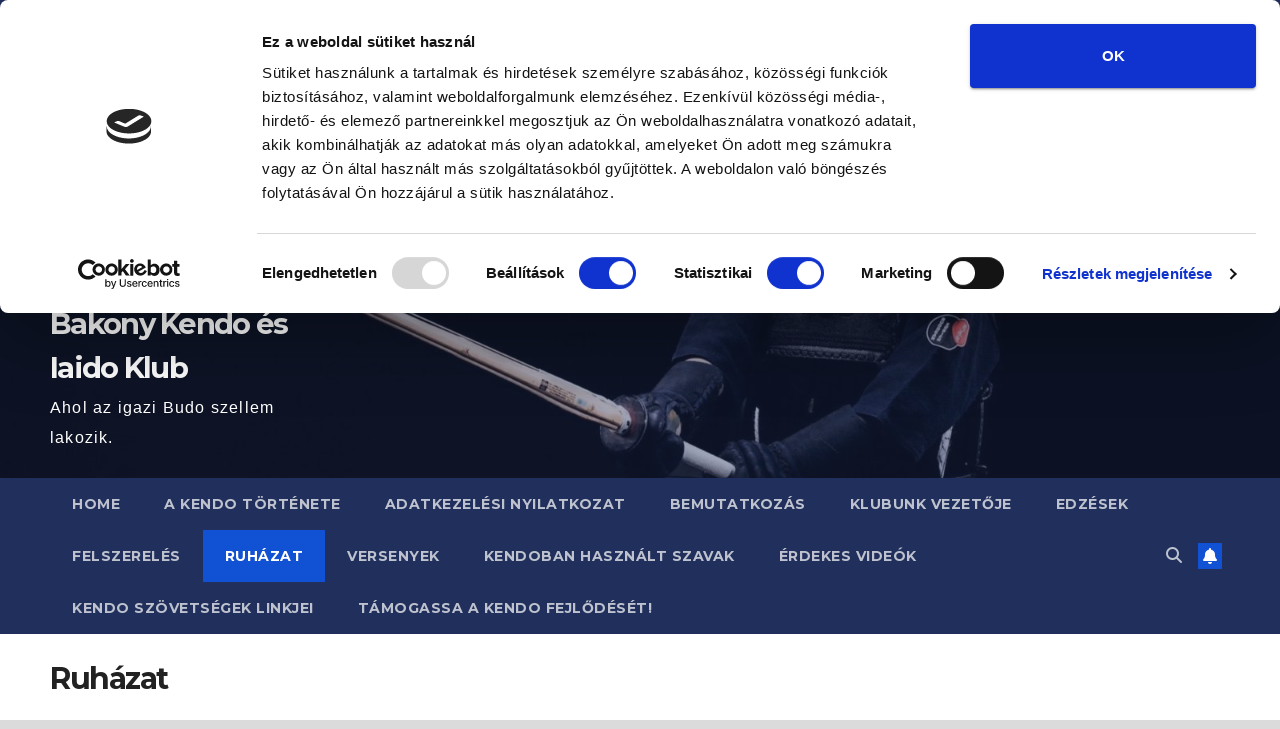

--- FILE ---
content_type: text/html; charset=UTF-8
request_url: https://www.bakonykendo.hu/?page_id=217
body_size: 11369
content:
<!DOCTYPE html>
<html lang="hu">
<head>
<meta charset="UTF-8">
<meta name="viewport" content="width=device-width, initial-scale=1">
<link rel="profile" href="http://gmpg.org/xfn/11">
<script type="text/javascript">
	window.dataLayer = window.dataLayer || [];

	function gtag() {
		dataLayer.push(arguments);
	}

	gtag("consent", "default", {
		ad_personalization: "denied",
		ad_storage: "denied",
		ad_user_data: "denied",
		analytics_storage: "denied",
		functionality_storage: "denied",
		personalization_storage: "denied",
		security_storage: "granted",
		wait_for_update: 500,
	});
	gtag("set", "ads_data_redaction", true);
	</script>
<script type="text/javascript"
		id="Cookiebot"
		src="https://consent.cookiebot.com/uc.js"
		data-implementation="wp"
		data-cbid="298a7c38-8bf1-4ef1-9ffe-06505b901d6d"
						data-culture="HU"
				async	></script>
<meta name='robots' content='index, follow, max-image-preview:large, max-snippet:-1, max-video-preview:-1' />
	<style>img:is([sizes="auto" i], [sizes^="auto," i]) { contain-intrinsic-size: 3000px 1500px }</style>
	
	<!-- This site is optimized with the Yoast SEO plugin v26.8 - https://yoast.com/product/yoast-seo-wordpress/ -->
	<title>Ruházat - Bakony Kendo és Iaido Klub</title>
	<meta name="description" content="A kendo ruházat" />
	<link rel="canonical" href="https://www.bakonykendo.hu/?page_id=217" />
	<meta name="twitter:label1" content="Becsült olvasási idő" />
	<meta name="twitter:data1" content="1 perc" />
	<script type="application/ld+json" class="yoast-schema-graph">{"@context":"https://schema.org","@graph":[{"@type":"WebPage","@id":"https://www.bakonykendo.hu/?page_id=217","url":"https://www.bakonykendo.hu/?page_id=217","name":"Ruházat - Bakony Kendo és Iaido Klub","isPartOf":{"@id":"https://www.bakonykendo.hu/#website"},"primaryImageOfPage":{"@id":"https://www.bakonykendo.hu/?page_id=217#primaryimage"},"image":{"@id":"https://www.bakonykendo.hu/?page_id=217#primaryimage"},"thumbnailUrl":"https://www.bakonykendo.hu/wp-content/uploads/2013/08/budo.jpg","datePublished":"2013-08-18T10:33:53+00:00","dateModified":"2013-09-19T16:12:39+00:00","description":"A kendo ruházat","breadcrumb":{"@id":"https://www.bakonykendo.hu/?page_id=217#breadcrumb"},"inLanguage":"hu","potentialAction":[{"@type":"ReadAction","target":["https://www.bakonykendo.hu/?page_id=217"]}]},{"@type":"ImageObject","inLanguage":"hu","@id":"https://www.bakonykendo.hu/?page_id=217#primaryimage","url":"https://www.bakonykendo.hu/wp-content/uploads/2013/08/budo.jpg","contentUrl":"https://www.bakonykendo.hu/wp-content/uploads/2013/08/budo.jpg","width":292,"height":500,"caption":"Ruházat"},{"@type":"BreadcrumbList","@id":"https://www.bakonykendo.hu/?page_id=217#breadcrumb","itemListElement":[{"@type":"ListItem","position":1,"name":"Kezdőlap","item":"https://www.bakonykendo.hu/"},{"@type":"ListItem","position":2,"name":"Ruházat"}]},{"@type":"WebSite","@id":"https://www.bakonykendo.hu/#website","url":"https://www.bakonykendo.hu/","name":"Bakony Kendo és Iaido Klub","description":"Ahol az igazi Budo szellem lakozik.","publisher":{"@id":"https://www.bakonykendo.hu/#organization"},"potentialAction":[{"@type":"SearchAction","target":{"@type":"EntryPoint","urlTemplate":"https://www.bakonykendo.hu/?s={search_term_string}"},"query-input":{"@type":"PropertyValueSpecification","valueRequired":true,"valueName":"search_term_string"}}],"inLanguage":"hu"},{"@type":"Organization","@id":"https://www.bakonykendo.hu/#organization","name":"Bakony Kendo és Iaido Klub","url":"https://www.bakonykendo.hu/","logo":{"@type":"ImageObject","inLanguage":"hu","@id":"https://www.bakonykendo.hu/#/schema/logo/image/","url":"https://www.bakonykendo.hu/wp-content/uploads/2013/08/cropped-cropped-bkic-logo_m.jpg","contentUrl":"https://www.bakonykendo.hu/wp-content/uploads/2013/08/cropped-cropped-bkic-logo_m.jpg","width":512,"height":512,"caption":"Bakony Kendo és Iaido Klub"},"image":{"@id":"https://www.bakonykendo.hu/#/schema/logo/image/"},"sameAs":["https://x.com/BakonyKendo"]}]}</script>
	<!-- / Yoast SEO plugin. -->


<link rel='dns-prefetch' href='//fonts.googleapis.com' />
<link rel="alternate" type="application/rss+xml" title="Bakony Kendo és Iaido Klub &raquo; hírcsatorna" href="https://www.bakonykendo.hu/?feed=rss2" />
<link rel="alternate" type="application/rss+xml" title="Bakony Kendo és Iaido Klub &raquo; hozzászólás hírcsatorna" href="https://www.bakonykendo.hu/?feed=comments-rss2" />
<script>
window._wpemojiSettings = {"baseUrl":"https:\/\/s.w.org\/images\/core\/emoji\/16.0.1\/72x72\/","ext":".png","svgUrl":"https:\/\/s.w.org\/images\/core\/emoji\/16.0.1\/svg\/","svgExt":".svg","source":{"concatemoji":"https:\/\/www.bakonykendo.hu\/wp-includes\/js\/wp-emoji-release.min.js?ver=6.8.3"}};
/*! This file is auto-generated */
!function(s,n){var o,i,e;function c(e){try{var t={supportTests:e,timestamp:(new Date).valueOf()};sessionStorage.setItem(o,JSON.stringify(t))}catch(e){}}function p(e,t,n){e.clearRect(0,0,e.canvas.width,e.canvas.height),e.fillText(t,0,0);var t=new Uint32Array(e.getImageData(0,0,e.canvas.width,e.canvas.height).data),a=(e.clearRect(0,0,e.canvas.width,e.canvas.height),e.fillText(n,0,0),new Uint32Array(e.getImageData(0,0,e.canvas.width,e.canvas.height).data));return t.every(function(e,t){return e===a[t]})}function u(e,t){e.clearRect(0,0,e.canvas.width,e.canvas.height),e.fillText(t,0,0);for(var n=e.getImageData(16,16,1,1),a=0;a<n.data.length;a++)if(0!==n.data[a])return!1;return!0}function f(e,t,n,a){switch(t){case"flag":return n(e,"\ud83c\udff3\ufe0f\u200d\u26a7\ufe0f","\ud83c\udff3\ufe0f\u200b\u26a7\ufe0f")?!1:!n(e,"\ud83c\udde8\ud83c\uddf6","\ud83c\udde8\u200b\ud83c\uddf6")&&!n(e,"\ud83c\udff4\udb40\udc67\udb40\udc62\udb40\udc65\udb40\udc6e\udb40\udc67\udb40\udc7f","\ud83c\udff4\u200b\udb40\udc67\u200b\udb40\udc62\u200b\udb40\udc65\u200b\udb40\udc6e\u200b\udb40\udc67\u200b\udb40\udc7f");case"emoji":return!a(e,"\ud83e\udedf")}return!1}function g(e,t,n,a){var r="undefined"!=typeof WorkerGlobalScope&&self instanceof WorkerGlobalScope?new OffscreenCanvas(300,150):s.createElement("canvas"),o=r.getContext("2d",{willReadFrequently:!0}),i=(o.textBaseline="top",o.font="600 32px Arial",{});return e.forEach(function(e){i[e]=t(o,e,n,a)}),i}function t(e){var t=s.createElement("script");t.src=e,t.defer=!0,s.head.appendChild(t)}"undefined"!=typeof Promise&&(o="wpEmojiSettingsSupports",i=["flag","emoji"],n.supports={everything:!0,everythingExceptFlag:!0},e=new Promise(function(e){s.addEventListener("DOMContentLoaded",e,{once:!0})}),new Promise(function(t){var n=function(){try{var e=JSON.parse(sessionStorage.getItem(o));if("object"==typeof e&&"number"==typeof e.timestamp&&(new Date).valueOf()<e.timestamp+604800&&"object"==typeof e.supportTests)return e.supportTests}catch(e){}return null}();if(!n){if("undefined"!=typeof Worker&&"undefined"!=typeof OffscreenCanvas&&"undefined"!=typeof URL&&URL.createObjectURL&&"undefined"!=typeof Blob)try{var e="postMessage("+g.toString()+"("+[JSON.stringify(i),f.toString(),p.toString(),u.toString()].join(",")+"));",a=new Blob([e],{type:"text/javascript"}),r=new Worker(URL.createObjectURL(a),{name:"wpTestEmojiSupports"});return void(r.onmessage=function(e){c(n=e.data),r.terminate(),t(n)})}catch(e){}c(n=g(i,f,p,u))}t(n)}).then(function(e){for(var t in e)n.supports[t]=e[t],n.supports.everything=n.supports.everything&&n.supports[t],"flag"!==t&&(n.supports.everythingExceptFlag=n.supports.everythingExceptFlag&&n.supports[t]);n.supports.everythingExceptFlag=n.supports.everythingExceptFlag&&!n.supports.flag,n.DOMReady=!1,n.readyCallback=function(){n.DOMReady=!0}}).then(function(){return e}).then(function(){var e;n.supports.everything||(n.readyCallback(),(e=n.source||{}).concatemoji?t(e.concatemoji):e.wpemoji&&e.twemoji&&(t(e.twemoji),t(e.wpemoji)))}))}((window,document),window._wpemojiSettings);
</script>
<style id='wp-emoji-styles-inline-css'>

	img.wp-smiley, img.emoji {
		display: inline !important;
		border: none !important;
		box-shadow: none !important;
		height: 1em !important;
		width: 1em !important;
		margin: 0 0.07em !important;
		vertical-align: -0.1em !important;
		background: none !important;
		padding: 0 !important;
	}
</style>
<link rel='stylesheet' id='wp-block-library-css' href='https://www.bakonykendo.hu/wp-includes/css/dist/block-library/style.min.css?ver=6.8.3' media='all' />
<style id='wp-block-library-theme-inline-css'>
.wp-block-audio :where(figcaption){color:#555;font-size:13px;text-align:center}.is-dark-theme .wp-block-audio :where(figcaption){color:#ffffffa6}.wp-block-audio{margin:0 0 1em}.wp-block-code{border:1px solid #ccc;border-radius:4px;font-family:Menlo,Consolas,monaco,monospace;padding:.8em 1em}.wp-block-embed :where(figcaption){color:#555;font-size:13px;text-align:center}.is-dark-theme .wp-block-embed :where(figcaption){color:#ffffffa6}.wp-block-embed{margin:0 0 1em}.blocks-gallery-caption{color:#555;font-size:13px;text-align:center}.is-dark-theme .blocks-gallery-caption{color:#ffffffa6}:root :where(.wp-block-image figcaption){color:#555;font-size:13px;text-align:center}.is-dark-theme :root :where(.wp-block-image figcaption){color:#ffffffa6}.wp-block-image{margin:0 0 1em}.wp-block-pullquote{border-bottom:4px solid;border-top:4px solid;color:currentColor;margin-bottom:1.75em}.wp-block-pullquote cite,.wp-block-pullquote footer,.wp-block-pullquote__citation{color:currentColor;font-size:.8125em;font-style:normal;text-transform:uppercase}.wp-block-quote{border-left:.25em solid;margin:0 0 1.75em;padding-left:1em}.wp-block-quote cite,.wp-block-quote footer{color:currentColor;font-size:.8125em;font-style:normal;position:relative}.wp-block-quote:where(.has-text-align-right){border-left:none;border-right:.25em solid;padding-left:0;padding-right:1em}.wp-block-quote:where(.has-text-align-center){border:none;padding-left:0}.wp-block-quote.is-large,.wp-block-quote.is-style-large,.wp-block-quote:where(.is-style-plain){border:none}.wp-block-search .wp-block-search__label{font-weight:700}.wp-block-search__button{border:1px solid #ccc;padding:.375em .625em}:where(.wp-block-group.has-background){padding:1.25em 2.375em}.wp-block-separator.has-css-opacity{opacity:.4}.wp-block-separator{border:none;border-bottom:2px solid;margin-left:auto;margin-right:auto}.wp-block-separator.has-alpha-channel-opacity{opacity:1}.wp-block-separator:not(.is-style-wide):not(.is-style-dots){width:100px}.wp-block-separator.has-background:not(.is-style-dots){border-bottom:none;height:1px}.wp-block-separator.has-background:not(.is-style-wide):not(.is-style-dots){height:2px}.wp-block-table{margin:0 0 1em}.wp-block-table td,.wp-block-table th{word-break:normal}.wp-block-table :where(figcaption){color:#555;font-size:13px;text-align:center}.is-dark-theme .wp-block-table :where(figcaption){color:#ffffffa6}.wp-block-video :where(figcaption){color:#555;font-size:13px;text-align:center}.is-dark-theme .wp-block-video :where(figcaption){color:#ffffffa6}.wp-block-video{margin:0 0 1em}:root :where(.wp-block-template-part.has-background){margin-bottom:0;margin-top:0;padding:1.25em 2.375em}
</style>
<style id='classic-theme-styles-inline-css'>
/*! This file is auto-generated */
.wp-block-button__link{color:#fff;background-color:#32373c;border-radius:9999px;box-shadow:none;text-decoration:none;padding:calc(.667em + 2px) calc(1.333em + 2px);font-size:1.125em}.wp-block-file__button{background:#32373c;color:#fff;text-decoration:none}
</style>
<style id='global-styles-inline-css'>
:root{--wp--preset--aspect-ratio--square: 1;--wp--preset--aspect-ratio--4-3: 4/3;--wp--preset--aspect-ratio--3-4: 3/4;--wp--preset--aspect-ratio--3-2: 3/2;--wp--preset--aspect-ratio--2-3: 2/3;--wp--preset--aspect-ratio--16-9: 16/9;--wp--preset--aspect-ratio--9-16: 9/16;--wp--preset--color--black: #000000;--wp--preset--color--cyan-bluish-gray: #abb8c3;--wp--preset--color--white: #ffffff;--wp--preset--color--pale-pink: #f78da7;--wp--preset--color--vivid-red: #cf2e2e;--wp--preset--color--luminous-vivid-orange: #ff6900;--wp--preset--color--luminous-vivid-amber: #fcb900;--wp--preset--color--light-green-cyan: #7bdcb5;--wp--preset--color--vivid-green-cyan: #00d084;--wp--preset--color--pale-cyan-blue: #8ed1fc;--wp--preset--color--vivid-cyan-blue: #0693e3;--wp--preset--color--vivid-purple: #9b51e0;--wp--preset--gradient--vivid-cyan-blue-to-vivid-purple: linear-gradient(135deg,rgba(6,147,227,1) 0%,rgb(155,81,224) 100%);--wp--preset--gradient--light-green-cyan-to-vivid-green-cyan: linear-gradient(135deg,rgb(122,220,180) 0%,rgb(0,208,130) 100%);--wp--preset--gradient--luminous-vivid-amber-to-luminous-vivid-orange: linear-gradient(135deg,rgba(252,185,0,1) 0%,rgba(255,105,0,1) 100%);--wp--preset--gradient--luminous-vivid-orange-to-vivid-red: linear-gradient(135deg,rgba(255,105,0,1) 0%,rgb(207,46,46) 100%);--wp--preset--gradient--very-light-gray-to-cyan-bluish-gray: linear-gradient(135deg,rgb(238,238,238) 0%,rgb(169,184,195) 100%);--wp--preset--gradient--cool-to-warm-spectrum: linear-gradient(135deg,rgb(74,234,220) 0%,rgb(151,120,209) 20%,rgb(207,42,186) 40%,rgb(238,44,130) 60%,rgb(251,105,98) 80%,rgb(254,248,76) 100%);--wp--preset--gradient--blush-light-purple: linear-gradient(135deg,rgb(255,206,236) 0%,rgb(152,150,240) 100%);--wp--preset--gradient--blush-bordeaux: linear-gradient(135deg,rgb(254,205,165) 0%,rgb(254,45,45) 50%,rgb(107,0,62) 100%);--wp--preset--gradient--luminous-dusk: linear-gradient(135deg,rgb(255,203,112) 0%,rgb(199,81,192) 50%,rgb(65,88,208) 100%);--wp--preset--gradient--pale-ocean: linear-gradient(135deg,rgb(255,245,203) 0%,rgb(182,227,212) 50%,rgb(51,167,181) 100%);--wp--preset--gradient--electric-grass: linear-gradient(135deg,rgb(202,248,128) 0%,rgb(113,206,126) 100%);--wp--preset--gradient--midnight: linear-gradient(135deg,rgb(2,3,129) 0%,rgb(40,116,252) 100%);--wp--preset--font-size--small: 13px;--wp--preset--font-size--medium: 20px;--wp--preset--font-size--large: 36px;--wp--preset--font-size--x-large: 42px;--wp--preset--spacing--20: 0.44rem;--wp--preset--spacing--30: 0.67rem;--wp--preset--spacing--40: 1rem;--wp--preset--spacing--50: 1.5rem;--wp--preset--spacing--60: 2.25rem;--wp--preset--spacing--70: 3.38rem;--wp--preset--spacing--80: 5.06rem;--wp--preset--shadow--natural: 6px 6px 9px rgba(0, 0, 0, 0.2);--wp--preset--shadow--deep: 12px 12px 50px rgba(0, 0, 0, 0.4);--wp--preset--shadow--sharp: 6px 6px 0px rgba(0, 0, 0, 0.2);--wp--preset--shadow--outlined: 6px 6px 0px -3px rgba(255, 255, 255, 1), 6px 6px rgba(0, 0, 0, 1);--wp--preset--shadow--crisp: 6px 6px 0px rgba(0, 0, 0, 1);}:root :where(.is-layout-flow) > :first-child{margin-block-start: 0;}:root :where(.is-layout-flow) > :last-child{margin-block-end: 0;}:root :where(.is-layout-flow) > *{margin-block-start: 24px;margin-block-end: 0;}:root :where(.is-layout-constrained) > :first-child{margin-block-start: 0;}:root :where(.is-layout-constrained) > :last-child{margin-block-end: 0;}:root :where(.is-layout-constrained) > *{margin-block-start: 24px;margin-block-end: 0;}:root :where(.is-layout-flex){gap: 24px;}:root :where(.is-layout-grid){gap: 24px;}body .is-layout-flex{display: flex;}.is-layout-flex{flex-wrap: wrap;align-items: center;}.is-layout-flex > :is(*, div){margin: 0;}body .is-layout-grid{display: grid;}.is-layout-grid > :is(*, div){margin: 0;}.has-black-color{color: var(--wp--preset--color--black) !important;}.has-cyan-bluish-gray-color{color: var(--wp--preset--color--cyan-bluish-gray) !important;}.has-white-color{color: var(--wp--preset--color--white) !important;}.has-pale-pink-color{color: var(--wp--preset--color--pale-pink) !important;}.has-vivid-red-color{color: var(--wp--preset--color--vivid-red) !important;}.has-luminous-vivid-orange-color{color: var(--wp--preset--color--luminous-vivid-orange) !important;}.has-luminous-vivid-amber-color{color: var(--wp--preset--color--luminous-vivid-amber) !important;}.has-light-green-cyan-color{color: var(--wp--preset--color--light-green-cyan) !important;}.has-vivid-green-cyan-color{color: var(--wp--preset--color--vivid-green-cyan) !important;}.has-pale-cyan-blue-color{color: var(--wp--preset--color--pale-cyan-blue) !important;}.has-vivid-cyan-blue-color{color: var(--wp--preset--color--vivid-cyan-blue) !important;}.has-vivid-purple-color{color: var(--wp--preset--color--vivid-purple) !important;}.has-black-background-color{background-color: var(--wp--preset--color--black) !important;}.has-cyan-bluish-gray-background-color{background-color: var(--wp--preset--color--cyan-bluish-gray) !important;}.has-white-background-color{background-color: var(--wp--preset--color--white) !important;}.has-pale-pink-background-color{background-color: var(--wp--preset--color--pale-pink) !important;}.has-vivid-red-background-color{background-color: var(--wp--preset--color--vivid-red) !important;}.has-luminous-vivid-orange-background-color{background-color: var(--wp--preset--color--luminous-vivid-orange) !important;}.has-luminous-vivid-amber-background-color{background-color: var(--wp--preset--color--luminous-vivid-amber) !important;}.has-light-green-cyan-background-color{background-color: var(--wp--preset--color--light-green-cyan) !important;}.has-vivid-green-cyan-background-color{background-color: var(--wp--preset--color--vivid-green-cyan) !important;}.has-pale-cyan-blue-background-color{background-color: var(--wp--preset--color--pale-cyan-blue) !important;}.has-vivid-cyan-blue-background-color{background-color: var(--wp--preset--color--vivid-cyan-blue) !important;}.has-vivid-purple-background-color{background-color: var(--wp--preset--color--vivid-purple) !important;}.has-black-border-color{border-color: var(--wp--preset--color--black) !important;}.has-cyan-bluish-gray-border-color{border-color: var(--wp--preset--color--cyan-bluish-gray) !important;}.has-white-border-color{border-color: var(--wp--preset--color--white) !important;}.has-pale-pink-border-color{border-color: var(--wp--preset--color--pale-pink) !important;}.has-vivid-red-border-color{border-color: var(--wp--preset--color--vivid-red) !important;}.has-luminous-vivid-orange-border-color{border-color: var(--wp--preset--color--luminous-vivid-orange) !important;}.has-luminous-vivid-amber-border-color{border-color: var(--wp--preset--color--luminous-vivid-amber) !important;}.has-light-green-cyan-border-color{border-color: var(--wp--preset--color--light-green-cyan) !important;}.has-vivid-green-cyan-border-color{border-color: var(--wp--preset--color--vivid-green-cyan) !important;}.has-pale-cyan-blue-border-color{border-color: var(--wp--preset--color--pale-cyan-blue) !important;}.has-vivid-cyan-blue-border-color{border-color: var(--wp--preset--color--vivid-cyan-blue) !important;}.has-vivid-purple-border-color{border-color: var(--wp--preset--color--vivid-purple) !important;}.has-vivid-cyan-blue-to-vivid-purple-gradient-background{background: var(--wp--preset--gradient--vivid-cyan-blue-to-vivid-purple) !important;}.has-light-green-cyan-to-vivid-green-cyan-gradient-background{background: var(--wp--preset--gradient--light-green-cyan-to-vivid-green-cyan) !important;}.has-luminous-vivid-amber-to-luminous-vivid-orange-gradient-background{background: var(--wp--preset--gradient--luminous-vivid-amber-to-luminous-vivid-orange) !important;}.has-luminous-vivid-orange-to-vivid-red-gradient-background{background: var(--wp--preset--gradient--luminous-vivid-orange-to-vivid-red) !important;}.has-very-light-gray-to-cyan-bluish-gray-gradient-background{background: var(--wp--preset--gradient--very-light-gray-to-cyan-bluish-gray) !important;}.has-cool-to-warm-spectrum-gradient-background{background: var(--wp--preset--gradient--cool-to-warm-spectrum) !important;}.has-blush-light-purple-gradient-background{background: var(--wp--preset--gradient--blush-light-purple) !important;}.has-blush-bordeaux-gradient-background{background: var(--wp--preset--gradient--blush-bordeaux) !important;}.has-luminous-dusk-gradient-background{background: var(--wp--preset--gradient--luminous-dusk) !important;}.has-pale-ocean-gradient-background{background: var(--wp--preset--gradient--pale-ocean) !important;}.has-electric-grass-gradient-background{background: var(--wp--preset--gradient--electric-grass) !important;}.has-midnight-gradient-background{background: var(--wp--preset--gradient--midnight) !important;}.has-small-font-size{font-size: var(--wp--preset--font-size--small) !important;}.has-medium-font-size{font-size: var(--wp--preset--font-size--medium) !important;}.has-large-font-size{font-size: var(--wp--preset--font-size--large) !important;}.has-x-large-font-size{font-size: var(--wp--preset--font-size--x-large) !important;}
:root :where(.wp-block-pullquote){font-size: 1.5em;line-height: 1.6;}
</style>
<link rel='stylesheet' id='ansar-import-css' href='https://www.bakonykendo.hu/wp-content/plugins/ansar-import/public/css/ansar-import-public.css?ver=2.1.0' media='all' />
<link rel='stylesheet' id='cptch_stylesheet-css' href='https://www.bakonykendo.hu/wp-content/plugins/captcha/css/front_end_style.css?ver=4.4.5' media='all' />
<link rel='stylesheet' id='dashicons-css' href='https://www.bakonykendo.hu/wp-includes/css/dashicons.min.css?ver=6.8.3' media='all' />
<link rel='stylesheet' id='cptch_desktop_style-css' href='https://www.bakonykendo.hu/wp-content/plugins/captcha/css/desktop_style.css?ver=4.4.5' media='all' />
<link rel='stylesheet' id='newsup-fonts-css' href='//fonts.googleapis.com/css?family=Montserrat%3A400%2C500%2C700%2C800%7CWork%2BSans%3A300%2C400%2C500%2C600%2C700%2C800%2C900%26display%3Dswap&#038;subset=latin%2Clatin-ext' media='all' />
<link rel='stylesheet' id='bootstrap-css' href='https://www.bakonykendo.hu/wp-content/themes/newsup/css/bootstrap.css?ver=6.8.3' media='all' />
<link rel='stylesheet' id='newsup-style-css' href='https://www.bakonykendo.hu/wp-content/themes/newsup/style.css?ver=6.8.3' media='all' />
<link rel='stylesheet' id='newsup-default-css' href='https://www.bakonykendo.hu/wp-content/themes/newsup/css/colors/default.css?ver=6.8.3' media='all' />
<link rel='stylesheet' id='font-awesome-5-all-css' href='https://www.bakonykendo.hu/wp-content/themes/newsup/css/font-awesome/css/all.min.css?ver=6.8.3' media='all' />
<link rel='stylesheet' id='font-awesome-4-shim-css' href='https://www.bakonykendo.hu/wp-content/themes/newsup/css/font-awesome/css/v4-shims.min.css?ver=6.8.3' media='all' />
<link rel='stylesheet' id='owl-carousel-css' href='https://www.bakonykendo.hu/wp-content/themes/newsup/css/owl.carousel.css?ver=6.8.3' media='all' />
<link rel='stylesheet' id='smartmenus-css' href='https://www.bakonykendo.hu/wp-content/themes/newsup/css/jquery.smartmenus.bootstrap.css?ver=6.8.3' media='all' />
<link rel='stylesheet' id='newsup-custom-css-css' href='https://www.bakonykendo.hu/wp-content/themes/newsup/inc/ansar/customize/css/customizer.css?ver=1.0' media='all' />
<script src="https://www.bakonykendo.hu/wp-includes/js/jquery/jquery.min.js?ver=3.7.1" id="jquery-core-js"></script>
<script src="https://www.bakonykendo.hu/wp-includes/js/jquery/jquery-migrate.min.js?ver=3.4.1" id="jquery-migrate-js"></script>
<script src="https://www.bakonykendo.hu/wp-content/plugins/ansar-import/public/js/ansar-import-public.js?ver=2.1.0" id="ansar-import-js"></script>
<script src="https://www.bakonykendo.hu/wp-content/themes/newsup/js/navigation.js?ver=6.8.3" id="newsup-navigation-js"></script>
<script src="https://www.bakonykendo.hu/wp-content/themes/newsup/js/bootstrap.js?ver=6.8.3" id="bootstrap-js"></script>
<script src="https://www.bakonykendo.hu/wp-content/themes/newsup/js/owl.carousel.min.js?ver=6.8.3" id="owl-carousel-min-js"></script>
<script src="https://www.bakonykendo.hu/wp-content/themes/newsup/js/jquery.smartmenus.js?ver=6.8.3" id="smartmenus-js-js"></script>
<script src="https://www.bakonykendo.hu/wp-content/themes/newsup/js/jquery.smartmenus.bootstrap.js?ver=6.8.3" id="bootstrap-smartmenus-js-js"></script>
<script src="https://www.bakonykendo.hu/wp-content/themes/newsup/js/jquery.marquee.js?ver=6.8.3" id="newsup-marquee-js-js"></script>
<script src="https://www.bakonykendo.hu/wp-content/themes/newsup/js/main.js?ver=6.8.3" id="newsup-main-js-js"></script>
<link rel="https://api.w.org/" href="https://www.bakonykendo.hu/index.php?rest_route=/" /><link rel="alternate" title="JSON" type="application/json" href="https://www.bakonykendo.hu/index.php?rest_route=/wp/v2/pages/217" /><link rel="EditURI" type="application/rsd+xml" title="RSD" href="https://www.bakonykendo.hu/xmlrpc.php?rsd" />
<meta name="generator" content="WordPress 6.8.3" />
<link rel='shortlink' href='https://www.bakonykendo.hu/?p=217' />
<link rel="alternate" title="oEmbed (JSON)" type="application/json+oembed" href="https://www.bakonykendo.hu/index.php?rest_route=%2Foembed%2F1.0%2Fembed&#038;url=https%3A%2F%2Fwww.bakonykendo.hu%2F%3Fpage_id%3D217" />
<link rel="alternate" title="oEmbed (XML)" type="text/xml+oembed" href="https://www.bakonykendo.hu/index.php?rest_route=%2Foembed%2F1.0%2Fembed&#038;url=https%3A%2F%2Fwww.bakonykendo.hu%2F%3Fpage_id%3D217&#038;format=xml" />
        <!-- Copyright protection script -->
        <meta http-equiv="imagetoolbar" content="no">
        <script>
            /*<![CDATA[*/
            document.oncontextmenu = function () {
                return false;
            };
            /*]]>*/
        </script>
        <script type="text/javascript">
            /*<![CDATA[*/
            document.onselectstart = function () {
                event = event || window.event;
                var custom_input = event.target || event.srcElement;

                if (custom_input.type !== "text" && custom_input.type !== "textarea" && custom_input.type !== "password") {
                    return false;
                } else {
                    return true;
                }

            };
            if (window.sidebar) {
                document.onmousedown = function (e) {
                    var obj = e.target;
                    if (obj.tagName.toUpperCase() === 'SELECT'
                        || obj.tagName.toUpperCase() === "INPUT"
                        || obj.tagName.toUpperCase() === "TEXTAREA"
                        || obj.tagName.toUpperCase() === "PASSWORD") {
                        return true;
                    } else {
                        return false;
                    }
                };
            }
            window.onload = function () {
                document.body.style.webkitTouchCallout = 'none';
                document.body.style.KhtmlUserSelect = 'none';
            }
            /*]]>*/
        </script>
        <script type="text/javascript">
            /*<![CDATA[*/
            if (parent.frames.length > 0) {
                top.location.replace(document.location);
            }
            /*]]>*/
        </script>
        <script type="text/javascript">
            /*<![CDATA[*/
            document.ondragstart = function () {
                return false;
            };
            /*]]>*/
        </script>
        <script type="text/javascript">

            document.addEventListener('DOMContentLoaded', () => {
                const overlay = document.createElement('div');
                overlay.id = 'overlay';

                Object.assign(overlay.style, {
                    position: 'fixed',
                    top: '0',
                    left: '0',
                    width: '100%',
                    height: '100%',
                    backgroundColor: 'rgba(255, 255, 255, 0.9)',
                    display: 'none',
                    zIndex: '9999'
                });

                document.body.appendChild(overlay);

                document.addEventListener('keydown', (event) => {
                    if (event.metaKey || event.ctrlKey) {
                        overlay.style.display = 'block';
                    }
                });

                document.addEventListener('keyup', (event) => {
                    if (!event.metaKey && !event.ctrlKey) {
                        overlay.style.display = 'none';
                    }
                });
            });
        </script>
        <style type="text/css">
            * {
                -webkit-touch-callout: none;
                -webkit-user-select: none;
                -moz-user-select: none;
                user-select: none;
            }

            img {
                -webkit-touch-callout: none;
                -webkit-user-select: none;
                -moz-user-select: none;
                user-select: none;
            }

            input,
            textarea,
            select {
                -webkit-user-select: auto;
            }
        </style>
        <!-- End Copyright protection script -->

        <!-- Source hidden -->

         
<style type="text/css" id="custom-background-css">
    .wrapper { background-color: dbdbdb; }
</style>
    <style type="text/css">
            body .site-title a,
        body .site-description {
            color: #ffffff;
        }

        .site-branding-text .site-title a {
                font-size: 29px;
            }

            @media only screen and (max-width: 640px) {
                .site-branding-text .site-title a {
                    font-size: 40px;

                }
            }

            @media only screen and (max-width: 375px) {
                .site-branding-text .site-title a {
                    font-size: 32px;

                }
            }

        </style>
    <style id="custom-background-css">
body.custom-background { background-color: #dbdbdb; }
</style>
	<link rel="icon" href="https://www.bakonykendo.hu/wp-content/uploads/2013/08/cropped-bkic-logo_m-32x32.jpg" sizes="32x32" />
<link rel="icon" href="https://www.bakonykendo.hu/wp-content/uploads/2013/08/cropped-bkic-logo_m-192x192.jpg" sizes="192x192" />
<link rel="apple-touch-icon" href="https://www.bakonykendo.hu/wp-content/uploads/2013/08/cropped-bkic-logo_m-180x180.jpg" />
<meta name="msapplication-TileImage" content="https://www.bakonykendo.hu/wp-content/uploads/2013/08/cropped-bkic-logo_m-270x270.jpg" />
</head>
<body class="wp-singular page-template-default page page-id-217 custom-background wp-custom-logo wp-embed-responsive wp-theme-newsup ta-hide-date-author-in-list" >
<div id="page" class="site">
<a class="skip-link screen-reader-text" href="#content">
Skip to content</a>
  <div class="wrapper" id="custom-background-css">
    <header class="mg-headwidget">
      <!--==================== TOP BAR ====================-->
      <div class="mg-head-detail hidden-xs">
    <div class="container-fluid">
        <div class="row align-items-center">
            <div class="col-md-6 col-xs-12">
                <ul class="info-left">
                                <li>szo. jan 24th, 2026                 <span  id="time" class="time"></span>
                        </li>
                        </ul>
            </div>
            <div class="col-md-6 col-xs-12">
                <ul class="mg-social info-right">
                                    </ul>
            </div>
        </div>
    </div>
</div>
      <div class="clearfix"></div>

      
      <div class="mg-nav-widget-area-back" style='background-image: url("https://www.bakonykendo.hu/wp-content/uploads/2021/08/cropped-kendo.jpg" );'>
                <div class="overlay">
          <div class="inner"  style="background-color:rgba(32,47,91,0.4);" > 
              <div class="container-fluid">
                  <div class="mg-nav-widget-area">
                    <div class="row align-items-center">
                      <div class="col-md-3 text-center-xs">
                        <div class="navbar-header">
                          <div class="site-logo">
                            <a href="https://www.bakonykendo.hu/" class="navbar-brand" rel="home"><img width="512" height="512" src="https://www.bakonykendo.hu/wp-content/uploads/2013/08/cropped-cropped-bkic-logo_m.jpg" class="custom-logo" alt="Bakony Kendo és Iaido Klub" decoding="async" fetchpriority="high" srcset="https://www.bakonykendo.hu/wp-content/uploads/2013/08/cropped-cropped-bkic-logo_m.jpg 512w, https://www.bakonykendo.hu/wp-content/uploads/2013/08/cropped-cropped-bkic-logo_m-300x300.jpg 300w, https://www.bakonykendo.hu/wp-content/uploads/2013/08/cropped-cropped-bkic-logo_m-150x150.jpg 150w" sizes="(max-width: 512px) 100vw, 512px" /></a>                          </div>
                          <div class="site-branding-text ">
                                                            <p class="site-title"> <a href="https://www.bakonykendo.hu/" rel="home">Bakony Kendo és Iaido Klub</a></p>
                                                            <p class="site-description">Ahol az igazi Budo szellem lakozik.</p>
                          </div>    
                        </div>
                      </div>
                                          </div>
                  </div>
              </div>
          </div>
        </div>
      </div>
    <div class="mg-menu-full">
      <nav class="navbar navbar-expand-lg navbar-wp">
        <div class="container-fluid">
          <!-- Right nav -->
          <div class="m-header align-items-center">
                            <a class="mobilehomebtn" href="https://www.bakonykendo.hu"><span class="fa-solid fa-house-chimney"></span></a>
              <!-- navbar-toggle -->
              <button class="navbar-toggler mx-auto" type="button" data-toggle="collapse" data-target="#navbar-wp" aria-controls="navbarSupportedContent" aria-expanded="false" aria-label="Toggle navigation">
                <span class="burger">
                  <span class="burger-line"></span>
                  <span class="burger-line"></span>
                  <span class="burger-line"></span>
                </span>
              </button>
              <!-- /navbar-toggle -->
                          <div class="dropdown show mg-search-box pr-2">
                <a class="dropdown-toggle msearch ml-auto" href="#" role="button" id="dropdownMenuLink" data-toggle="dropdown" aria-haspopup="true" aria-expanded="false">
                <i class="fas fa-search"></i>
                </a> 
                <div class="dropdown-menu searchinner" aria-labelledby="dropdownMenuLink">
                    <form role="search" method="get" id="searchform" action="https://www.bakonykendo.hu/">
  <div class="input-group">
    <input type="search" class="form-control" placeholder="Search" value="" name="s" />
    <span class="input-group-btn btn-default">
    <button type="submit" class="btn"> <i class="fas fa-search"></i> </button>
    </span> </div>
</form>                </div>
            </div>
                  <a href="#" target="_blank" class="btn-bell btn-theme mx-2"><i class="fa fa-bell"></i></a>
                      
          </div>
          <!-- /Right nav --> 
          <div class="collapse navbar-collapse" id="navbar-wp">
            <div class="d-md-block">
              <ul class="nav navbar-nav mr-auto "><li class="nav-item menu-item "><a class="nav-link " href="https://www.bakonykendo.hu/" title="Home">Home</a></li><li class="nav-item menu-item page_item dropdown page-item-40"><a class="nav-link" href="https://www.bakonykendo.hu/?page_id=40">A kendo története</a></li><li class="nav-item menu-item page_item dropdown page-item-589"><a class="nav-link" href="https://www.bakonykendo.hu/?page_id=589">Adatkezelési nyilatkozat</a></li><li class="nav-item menu-item page_item dropdown page-item-31"><a class="nav-link" href="https://www.bakonykendo.hu/?page_id=31">Bemutatkozás</a></li><li class="nav-item menu-item page_item dropdown page-item-36"><a class="nav-link" href="https://www.bakonykendo.hu/?page_id=36">Klubunk vezetője</a></li><li class="nav-item menu-item page_item dropdown page-item-38"><a class="nav-link" href="https://www.bakonykendo.hu/?page_id=38">Edzések</a></li><li class="nav-item menu-item page_item dropdown page-item-168"><a class="nav-link" href="https://www.bakonykendo.hu/?page_id=168">Felszerelés</a></li><li class="nav-item menu-item page_item dropdown page-item-217 nav-item active"><a class="nav-link" href="https://www.bakonykendo.hu/?page_id=217">Ruházat</a></li><li class="nav-item menu-item page_item dropdown page-item-229"><a class="nav-link" href="https://www.bakonykendo.hu/?page_id=229">Versenyek</a></li><li class="nav-item menu-item page_item dropdown page-item-166"><a class="nav-link" href="https://www.bakonykendo.hu/?page_id=166">Kendoban használt szavak</a></li><li class="nav-item menu-item page_item dropdown page-item-241"><a class="nav-link" href="https://www.bakonykendo.hu/?page_id=241">Érdekes videók</a></li><li class="nav-item menu-item page_item dropdown page-item-301"><a class="nav-link" href="https://www.bakonykendo.hu/?page_id=301">Kendo szövetségek linkjei</a></li><li class="nav-item menu-item page_item dropdown page-item-46"><a class="nav-link" href="https://www.bakonykendo.hu/?page_id=46">Támogassa a kendo fejlődését!</a></li></ul>
            </div>      
          </div>
          <!-- Right nav -->
          <div class="desk-header d-lg-flex pl-3 ml-auto my-2 my-lg-0 position-relative align-items-center">
                        <div class="dropdown show mg-search-box pr-2">
                <a class="dropdown-toggle msearch ml-auto" href="#" role="button" id="dropdownMenuLink" data-toggle="dropdown" aria-haspopup="true" aria-expanded="false">
                <i class="fas fa-search"></i>
                </a> 
                <div class="dropdown-menu searchinner" aria-labelledby="dropdownMenuLink">
                    <form role="search" method="get" id="searchform" action="https://www.bakonykendo.hu/">
  <div class="input-group">
    <input type="search" class="form-control" placeholder="Search" value="" name="s" />
    <span class="input-group-btn btn-default">
    <button type="submit" class="btn"> <i class="fas fa-search"></i> </button>
    </span> </div>
</form>                </div>
            </div>
                  <a href="#" target="_blank" class="btn-bell btn-theme mx-2"><i class="fa fa-bell"></i></a>
                  </div>
          <!-- /Right nav -->
      </div>
      </nav> <!-- /Navigation -->
    </div>
</header>
<div class="clearfix"></div> <!--==================== Newsup breadcrumb section ====================-->
<div class="mg-breadcrumb-section" style='background: url("https://www.bakonykendo.hu/wp-content/uploads/2021/08/cropped-kendo.jpg" ) repeat scroll center 0 #143745;'>
   <div class="overlay">       <div class="container-fluid">
        <div class="row">
          <div class="col-md-12 col-sm-12">
            <div class="mg-breadcrumb-title">
                              <h1 class="title">Ruházat</h1>
                          </div>
          </div>
        </div>
      </div>
   </div> </div>
<div class="clearfix"></div><!--==================== main content section ====================-->
<main id="content" class="page-class content">
    <div class="container-fluid">
      	<div class="row">
			<!-- Blog Area -->
			
			<div class="col-md-8">
				<div class="mg-card-box padding-20"> <figure class="post-thumbnail"><img src="https://www.bakonykendo.hu/wp-content/plugins/lazy-load/images/1x1.trans.gif" data-lazy-src="https://www.bakonykendo.hu/wp-content/uploads/2013/08/budo.jpg" width="292" height="500" class="img-responsive wp-post-image" alt decoding="async" srcset="https://www.bakonykendo.hu/wp-content/uploads/2013/08/budo.jpg 292w, https://www.bakonykendo.hu/wp-content/uploads/2013/08/budo-175x300.jpg 175w" sizes="(max-width: 292px) 100vw, 292px"><noscript><img width="292" height="500" src="https://www.bakonykendo.hu/wp-content/uploads/2013/08/budo.jpg" class="img-responsive wp-post-image" alt="" decoding="async" srcset="https://www.bakonykendo.hu/wp-content/uploads/2013/08/budo.jpg 292w, https://www.bakonykendo.hu/wp-content/uploads/2013/08/budo-175x300.jpg 175w" sizes="(max-width: 292px) 100vw, 292px" /></noscript></figure><figure id="attachment_220" aria-describedby="caption-attachment-220" style="width: 219px" class="wp-caption alignleft"><a href="https://www.bakonykendo.hu/wp-content/uploads/2013/08/hakama.jpg"><img src="https://www.bakonykendo.hu/wp-content/plugins/lazy-load/images/1x1.trans.gif" data-lazy-src="https://www.bakonykendo.hu/wp-content/uploads/2013/08/hakama-219x300.jpg" decoding="async" class="size-medium wp-image-220 " title="Hakama" alt="Hakama" width="219" height="300" srcset="https://www.bakonykendo.hu/wp-content/uploads/2013/08/hakama-219x300.jpg 219w, https://www.bakonykendo.hu/wp-content/uploads/2013/08/hakama.jpg 425w" sizes="(max-width: 219px) 100vw, 219px"><noscript><img decoding="async" class="size-medium wp-image-220 " title="Hakama" alt="Hakama" src="https://www.bakonykendo.hu/wp-content/uploads/2013/08/hakama-219x300.jpg" width="219" height="300" srcset="https://www.bakonykendo.hu/wp-content/uploads/2013/08/hakama-219x300.jpg 219w, https://www.bakonykendo.hu/wp-content/uploads/2013/08/hakama.jpg 425w" sizes="(max-width: 219px) 100vw, 219px" /></noscript></a><figcaption id="caption-attachment-220" class="wp-caption-text">Hakama</figcaption></figure>
<figure id="attachment_218" aria-describedby="caption-attachment-218" style="width: 300px" class="wp-caption alignleft"><img src="https://www.bakonykendo.hu/wp-content/plugins/lazy-load/images/1x1.trans.gif" data-lazy-src="https://www.bakonykendo.hu/wp-content/uploads/2013/08/gi-300x300.jpg" decoding="async" class="size-medium wp-image-218 " title="Gi" alt="Gi" width="300" height="300" srcset="https://www.bakonykendo.hu/wp-content/uploads/2013/08/gi-300x300.jpg 300w, https://www.bakonykendo.hu/wp-content/uploads/2013/08/gi-150x150.jpg 150w, https://www.bakonykendo.hu/wp-content/uploads/2013/08/gi-200x200.jpg 200w, https://www.bakonykendo.hu/wp-content/uploads/2013/08/gi.jpg 600w" sizes="(max-width: 300px) 100vw, 300px"><noscript><img decoding="async" class="size-medium wp-image-218 " title="Gi" alt="Gi" src="https://www.bakonykendo.hu/wp-content/uploads/2013/08/gi-300x300.jpg" width="300" height="300" srcset="https://www.bakonykendo.hu/wp-content/uploads/2013/08/gi-300x300.jpg 300w, https://www.bakonykendo.hu/wp-content/uploads/2013/08/gi-150x150.jpg 150w, https://www.bakonykendo.hu/wp-content/uploads/2013/08/gi-200x200.jpg 200w, https://www.bakonykendo.hu/wp-content/uploads/2013/08/gi.jpg 600w" sizes="(max-width: 300px) 100vw, 300px" /></noscript><figcaption id="caption-attachment-218" class="wp-caption-text">Gi</figcaption></figure>
<p>A kendoban használt ruházat megegyezik a tradicionális japán ruházattal. Két részből áll a felső részt gi-nek az alsót hakama-nak hívják. A kendoban kék az alapszín, de lehet fekete és lányoknál fehér színű is. Anygát tekintve pamut, félig pamut és műszálas is lehet. Természetesen itt is meg kell fizetni az igazi minőséget de ennek egyik előnye, hogy egy életre szól a magas minőség miatt. Kopássálló és a színét csak kezdetben ereszti igazi strapabíró és kényelmes ruházat. A hakama megkötése derékon történik. Fontos a jó szabályos megkötés. Ez is a tradíció része. Nem illik elhanyagolt, vagy rosszul felvett ruházatban edzeni. Meg kell tisztelni a dojo-t és a benne lévő társainkat mind a ruházat, mind a viselkedés szempontjából.</p>
	
				</div>
			</div>
			<!--Sidebar Area-->
			      			<!--sidebar-->
					<!--col-md-4-->
						<aside class="col-md-4">
													</aside>
					<!--/col-md-4-->
				<!--/sidebar-->
						<!--Sidebar Area-->
			</div>
	</div>
</main>
    <div class="container-fluid missed-section mg-posts-sec-inner">
            </div>
    <!--==================== FOOTER AREA ====================-->
        <footer class="footer back-img" >
        <div class="overlay" >
                <!--Start mg-footer-widget-area-->
                <div class="mg-footer-widget-area">
            <div class="container-fluid">
                <div class="row">
                    <div id="wp_statsmechanic-2" class="col-md-4 rotateInDownLeft animated mg-widget widget_wp_statsmechanic"><h6>Látogató számláló</h6><link rel='stylesheet' type='text/css' href='https://www.bakonykendo.hu/wp-content/plugins/mechanic-visitor-counter/styles/css/default.css' /><div id='mvcwid' style='font-size:2; text-align:;color:;'>
	<div id="mvccount"><img src='https://www.bakonykendo.hu/wp-content/plugins/mechanic-visitor-counter/styles/image/web/0.gif' alt='0'><img src='https://www.bakonykendo.hu/wp-content/plugins/mechanic-visitor-counter/styles/image/web/0.gif' alt='0'><img src='https://www.bakonykendo.hu/wp-content/plugins/mechanic-visitor-counter/styles/image/web/8.gif' alt='8'><img src='https://www.bakonykendo.hu/wp-content/plugins/mechanic-visitor-counter/styles/image/web/3.gif' alt='3'><img src='https://www.bakonykendo.hu/wp-content/plugins/mechanic-visitor-counter/styles/image/web/5.gif' alt='5'><img src='https://www.bakonykendo.hu/wp-content/plugins/mechanic-visitor-counter/styles/image/web/0.gif' alt='0'><img src='https://www.bakonykendo.hu/wp-content/plugins/mechanic-visitor-counter/styles/image/web/1.gif' alt='1'></div>
	<div id="mvctable">
        	<table width='100%'>
                        <tr><td style='font-size:2; text-align:;color:;'><img src='https://www.bakonykendo.hu/wp-content/plugins/mechanic-visitor-counter/counter/mvcvisit.png'> Visit Today : 9</td></tr>
                                    <tr><td style='font-size:2; text-align:;color:;'><img src='https://www.bakonykendo.hu/wp-content/plugins/mechanic-visitor-counter/counter/mvcyesterday.png'> Visit Yesterday : 22</td></tr>
                                    <tr><td style='font-size:2; text-align:;color:;'><img src='https://www.bakonykendo.hu/wp-content/plugins/mechanic-visitor-counter/counter/mvcmonth.png'> This Month : 610</td></tr>
                                    <tr><td style='font-size:2; text-align:;color:;'><img src='https://www.bakonykendo.hu/wp-content/plugins/mechanic-visitor-counter/counter/mvcyear.png'> This Year : 610</td></tr>
            			            <tr><td style='font-size:2; text-align:;color:;'><img src='https://www.bakonykendo.hu/wp-content/plugins/mechanic-visitor-counter/counter/mvctotal.png'> Total Visit : 83501</td></tr>
                                    <tr><td style='font-size:2; text-align:;color:;'><img src='https://www.bakonykendo.hu/wp-content/plugins/mechanic-visitor-counter/counter/mvctoday.png'> Hits Today : 17</td></tr>
                                    <tr><td style='font-size:2; text-align:;color:;'><img src='https://www.bakonykendo.hu/wp-content/plugins/mechanic-visitor-counter/counter/mvctotalhits.png'> Total Hits : 134057</td></tr>
                                    <tr><td style='font-size:2; text-align:;color:;'><img src='https://www.bakonykendo.hu/wp-content/plugins/mechanic-visitor-counter/counter/mvconline.png'> Who's Online : 1</td></tr>
                        </table>
    	</div>
                <div id="mvcip">Your IP Address: 13.59.179.181</div>
        		       
 </div> 
            </div>                </div>
                <!--/row-->
            </div>
            <!--/container-->
        </div>
                <!--End mg-footer-widget-area-->
            <!--Start mg-footer-widget-area-->
        <div class="mg-footer-bottom-area">
            <div class="container-fluid">
                            <div class="divide-line"></div>
                            <div class="row align-items-center">
                    <!--col-md-4-->
                    <div class="col-md-6">
                        <div class="site-logo">
                            <a href="https://www.bakonykendo.hu/" class="navbar-brand" rel="home"><img width="512" height="512" src="https://www.bakonykendo.hu/wp-content/uploads/2013/08/cropped-cropped-bkic-logo_m.jpg" class="custom-logo" alt="Bakony Kendo és Iaido Klub" decoding="async" srcset="https://www.bakonykendo.hu/wp-content/uploads/2013/08/cropped-cropped-bkic-logo_m.jpg 512w, https://www.bakonykendo.hu/wp-content/uploads/2013/08/cropped-cropped-bkic-logo_m-300x300.jpg 300w, https://www.bakonykendo.hu/wp-content/uploads/2013/08/cropped-cropped-bkic-logo_m-150x150.jpg 150w" sizes="(max-width: 512px) 100vw, 512px" /></a>                        </div>
                                                <div class="site-branding-text">
                            <p class="site-title-footer"> <a href="https://www.bakonykendo.hu/" rel="home">Bakony Kendo és Iaido Klub</a></p>
                            <p class="site-description-footer">Ahol az igazi Budo szellem lakozik.</p>
                        </div>
                                            </div>
                    
                    <div class="col-md-6 text-right text-xs">
                        <ul class="mg-social">
                             
                        </ul>
                    </div>
                </div>
                <!--/row-->
            </div>
            <!--/container-->
        </div>
        <!--End mg-footer-widget-area-->
                <div class="mg-footer-copyright">
                        <div class="container-fluid">
            <div class="row">
                 
                <div class="col-md-6 text-xs "> 
                    <p>
                    <a href="https://wordpress.org/">
                    Proudly powered by WordPress                    </a>
                    <span class="sep"> | </span>
                    Theme: Newsup by <a href="https://themeansar.com/" rel="designer">Themeansar</a>.                    </p>
                </div>
                                            <div class="col-md-6 text-md-right text-xs">
                            <ul class="info-right justify-content-center justify-content-md-end "><li class="nav-item menu-item "><a class="nav-link " href="https://www.bakonykendo.hu/" title="Home">Home</a></li><li class="nav-item menu-item page_item dropdown page-item-40"><a class="nav-link" href="https://www.bakonykendo.hu/?page_id=40">A kendo története</a></li><li class="nav-item menu-item page_item dropdown page-item-589"><a class="nav-link" href="https://www.bakonykendo.hu/?page_id=589">Adatkezelési nyilatkozat</a></li><li class="nav-item menu-item page_item dropdown page-item-31"><a class="nav-link" href="https://www.bakonykendo.hu/?page_id=31">Bemutatkozás</a></li><li class="nav-item menu-item page_item dropdown page-item-36"><a class="nav-link" href="https://www.bakonykendo.hu/?page_id=36">Klubunk vezetője</a></li><li class="nav-item menu-item page_item dropdown page-item-38"><a class="nav-link" href="https://www.bakonykendo.hu/?page_id=38">Edzések</a></li><li class="nav-item menu-item page_item dropdown page-item-168"><a class="nav-link" href="https://www.bakonykendo.hu/?page_id=168">Felszerelés</a></li><li class="nav-item menu-item page_item dropdown page-item-217 nav-item active"><a class="nav-link" href="https://www.bakonykendo.hu/?page_id=217">Ruházat</a></li><li class="nav-item menu-item page_item dropdown page-item-229"><a class="nav-link" href="https://www.bakonykendo.hu/?page_id=229">Versenyek</a></li><li class="nav-item menu-item page_item dropdown page-item-166"><a class="nav-link" href="https://www.bakonykendo.hu/?page_id=166">Kendoban használt szavak</a></li><li class="nav-item menu-item page_item dropdown page-item-241"><a class="nav-link" href="https://www.bakonykendo.hu/?page_id=241">Érdekes videók</a></li><li class="nav-item menu-item page_item dropdown page-item-301"><a class="nav-link" href="https://www.bakonykendo.hu/?page_id=301">Kendo szövetségek linkjei</a></li><li class="nav-item menu-item page_item dropdown page-item-46"><a class="nav-link" href="https://www.bakonykendo.hu/?page_id=46">Támogassa a kendo fejlődését!</a></li></ul>
                        </div>
                                    </div>
            </div>
        </div>
                </div>
        <!--/overlay-->
        </div>
    </footer>
    <!--/footer-->
  </div>
    <!--/wrapper-->
    <!--Scroll To Top-->
        <a href="#" class="ta_upscr bounceInup animated"><i class="fas fa-angle-up"></i></a>
    <!-- /Scroll To Top -->
	<style>
		.wp-block-search .wp-block-search__label::before, .mg-widget .wp-block-group h2:before, .mg-sidebar .mg-widget .wtitle::before, .mg-sec-title h4::before, footer .mg-widget h6::before {
			background: inherit;
		}
	</style>
	<script src="https://www.bakonykendo.hu/wp-content/plugins/lazy-load/js/jquery.sonar.min.js?ver=0.6.1" id="jquery-sonar-js"></script>
<script src="https://www.bakonykendo.hu/wp-content/plugins/lazy-load/js/lazy-load.js?ver=0.6.1" id="wpcom-lazy-load-images-js"></script>
<script src="https://www.bakonykendo.hu/wp-content/themes/newsup/js/custom.js?ver=6.8.3" id="newsup-custom-js"></script>
<script src="https://www.bakonykendo.hu/wp-content/themes/newsup/js/custom-time.js?ver=6.8.3" id="newsup-custom-time-js"></script>
	<script>
	/(trident|msie)/i.test(navigator.userAgent)&&document.getElementById&&window.addEventListener&&window.addEventListener("hashchange",function(){var t,e=location.hash.substring(1);/^[A-z0-9_-]+$/.test(e)&&(t=document.getElementById(e))&&(/^(?:a|select|input|button|textarea)$/i.test(t.tagName)||(t.tabIndex=-1),t.focus())},!1);
	</script>
	</body>
</html>